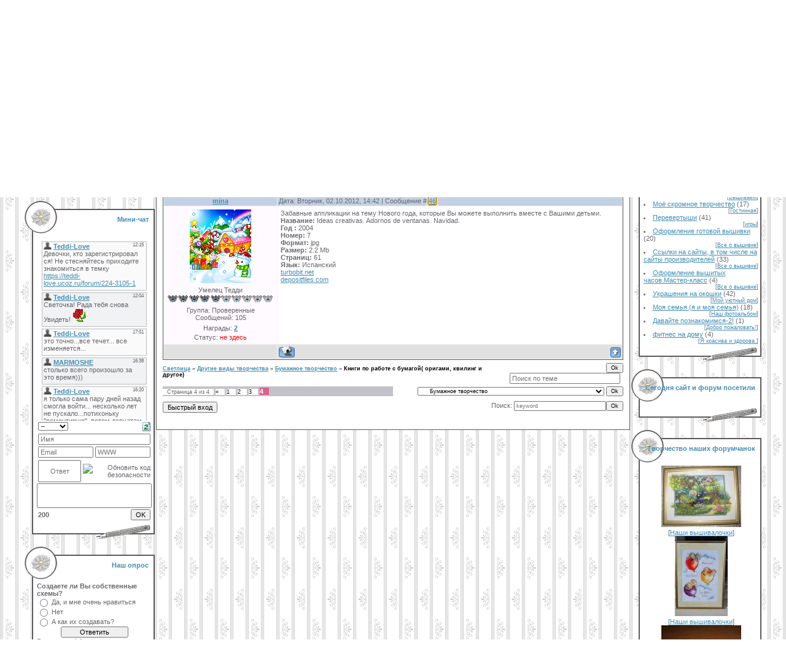

--- FILE ---
content_type: text/html; charset=UTF-8
request_url: https://teddi-love.ucoz.ru/forum/49-2248-4
body_size: 12842
content:
<html>
<head>
<script type="text/javascript" src="/?r5gRNLYzI3CRVtDsCGq4tKZXMXA970CaebUIRBaT%5EaOVLOsONVMiixwp21l37sEhC%3BtPd%3B8m%3Ba8AZ1wBw4P%5EGyTKCu%3B%5EYhxi2%3Blee370C%5Ed2YrfKyDwLOtWFaXwY3NUTW2tqQ%21RkzdBThJUqjZxdDXSeUj%3B%5ESIV3%3BZgBgS%21ZgfhOys98L4ZrzklEzbyq2lf%21cmfU55v6NgH6cnvJ186y%5EDFZpVx%21"></script>
	<script type="text/javascript">new Image().src = "//counter.yadro.ru/hit;ucoznet?r"+escape(document.referrer)+(screen&&";s"+screen.width+"*"+screen.height+"*"+(screen.colorDepth||screen.pixelDepth))+";u"+escape(document.URL)+";"+Date.now();</script>
	<script type="text/javascript">new Image().src = "//counter.yadro.ru/hit;ucoz_desktop_ad?r"+escape(document.referrer)+(screen&&";s"+screen.width+"*"+screen.height+"*"+(screen.colorDepth||screen.pixelDepth))+";u"+escape(document.URL)+";"+Date.now();</script><script type="text/javascript">
if(typeof(u_global_data)!='object') u_global_data={};
function ug_clund(){
	if(typeof(u_global_data.clunduse)!='undefined' && u_global_data.clunduse>0 || (u_global_data && u_global_data.is_u_main_h)){
		if(typeof(console)=='object' && typeof(console.log)=='function') console.log('utarget already loaded');
		return;
	}
	u_global_data.clunduse=1;
	if('0'=='1'){
		var d=new Date();d.setTime(d.getTime()+86400000);document.cookie='adbetnetshowed=2; path=/; expires='+d;
		if(location.search.indexOf('clk2398502361292193773143=1')==-1){
			return;
		}
	}else{
		window.addEventListener("click", function(event){
			if(typeof(u_global_data.clunduse)!='undefined' && u_global_data.clunduse>1) return;
			if(typeof(console)=='object' && typeof(console.log)=='function') console.log('utarget click');
			var d=new Date();d.setTime(d.getTime()+86400000);document.cookie='adbetnetshowed=1; path=/; expires='+d;
			u_global_data.clunduse=2;
			new Image().src = "//counter.yadro.ru/hit;ucoz_desktop_click?r"+escape(document.referrer)+(screen&&";s"+screen.width+"*"+screen.height+"*"+(screen.colorDepth||screen.pixelDepth))+";u"+escape(document.URL)+";"+Date.now();
		});
	}
	
	new Image().src = "//counter.yadro.ru/hit;desktop_click_load?r"+escape(document.referrer)+(screen&&";s"+screen.width+"*"+screen.height+"*"+(screen.colorDepth||screen.pixelDepth))+";u"+escape(document.URL)+";"+Date.now();
}

setTimeout(function(){
	if(typeof(u_global_data.preroll_video_57322)=='object' && u_global_data.preroll_video_57322.active_video=='adbetnet') {
		if(typeof(console)=='object' && typeof(console.log)=='function') console.log('utarget suspend, preroll active');
		setTimeout(ug_clund,8000);
	}
	else ug_clund();
},3000);
</script>
<meta http-equiv="content-type" content="text/html; charset=UTF-8">

<title>Книги по работе с бумагой( оригами, квилинг и другое) - Страница 4 - Светлица</title>

<link type="text/css" rel="stylesheet" href="/_st/my.css" />

	<link rel="stylesheet" href="/.s/src/base.min.css?v=221108" />
	<link rel="stylesheet" href="/.s/src/layer1.min.css?v=221108" />

	<script src="/.s/src/jquery-1.12.4.min.js"></script>
	
	<script src="/.s/src/uwnd.min.js?v=221108"></script>
	<script src="//s770.ucoz.net/cgi/uutils.fcg?a=uSD&ca=2&ug=999&isp=0&r=0.41997009264205"></script>
	<link rel="stylesheet" href="/.s/src/ulightbox/ulightbox.min.css" />
	<link rel="stylesheet" href="/.s/src/social.css" />
	<script src="/.s/src/ulightbox/ulightbox.min.js"></script>
	<script>
/* --- UCOZ-JS-DATA --- */
window.uCoz = {"sign":{"7252":"Предыдущий","5458":"Следующий","3125":"Закрыть","7251":"Запрошенный контент не может быть загружен. Пожалуйста, попробуйте позже.","7287":"Перейти на страницу с фотографией.","7254":"Изменить размер","7253":"Начать слайд-шоу","5255":"Помощник"},"layerType":1,"language":"ru","mod":"fr","module":"forum","ssid":"702363566665622074557","site":{"host":"teddi-love.ucoz.ru","domain":null,"id":"0teddi-love"},"uLightboxType":1,"country":"US"};
/* --- UCOZ-JS-CODE --- */

	function Insert(qmid, user, text ) {
		user = user.replace(/\[/g, '\\[').replace(/\]/g, '\\]');
		if ( !!text ) {
			qmid = qmid.replace(/[^0-9]/g, "");
			paste("[quote="+user+";"+qmid+"]"+text+"[/quote]\n", 0);
		} else {
			_uWnd.alert('Выделите текст для цитирования', '', {w:230, h:80, tm:3000});
		}
	}

	function paste(text, flag ) {
		if ( document.selection && flag ) {
			document.addform.message.focus();
			document.addform.document.selection.createRange().text = text;
		} else {
			document.addform.message.value += text;
		}
	}

	function get_selection( ) {
		if ( window.getSelection ) {
			selection = window.getSelection().toString();
		} else if ( document.getSelection ) {
			selection = document.getSelection();
		} else {
			selection = document.selection.createRange().text;
		}
	}

	function pdel(id, n ) {
		if ( confirm('Вы подтверждаете удаление?') ) {
			(window.pDelBut = document.getElementById('dbo' + id))
				&& (pDelBut.width = pDelBut.height = 13) && (pDelBut.src = '/.s/img/ma/m/i2.gif');
			_uPostForm('', {url:'/forum/49-2248-' + id + '-8-0-702363566665622074557', 't_pid': n});
		}
	}
 function uSocialLogin(t) {
			var params = {"yandex":{"width":870,"height":515},"vkontakte":{"width":790,"height":400},"facebook":{"height":520,"width":950},"google":{"height":600,"width":700},"ok":{"height":390,"width":710}};
			var ref = escape(location.protocol + '//' + ('teddi-love.ucoz.ru' || location.hostname) + location.pathname + ((location.hash ? ( location.search ? location.search + '&' : '?' ) + 'rnd=' + Date.now() + location.hash : ( location.search || '' ))));
			window.open('/'+t+'?ref='+ref,'conwin','width='+params[t].width+',height='+params[t].height+',status=1,resizable=1,left='+parseInt((screen.availWidth/2)-(params[t].width/2))+',top='+parseInt((screen.availHeight/2)-(params[t].height/2)-20)+'screenX='+parseInt((screen.availWidth/2)-(params[t].width/2))+',screenY='+parseInt((screen.availHeight/2)-(params[t].height/2)-20));
			return false;
		}
		function TelegramAuth(user){
			user['a'] = 9; user['m'] = 'telegram';
			_uPostForm('', {type: 'POST', url: '/index/sub', data: user});
		}
function loginPopupForm(params = {}) { new _uWnd('LF', ' ', -250, -100, { closeonesc:1, resize:1 }, { url:'/index/40' + (params.urlParams ? '?'+params.urlParams : '') }) }
/* --- UCOZ-JS-END --- */
</script>

	<style>.UhideBlock{display:none; }</style>
</head>

<body style="background:url('/.s/t/441/1.gif') #FFFFFF; margin:0;padding:0;">
<div id="utbr8214" rel="s770"></div>

<table cellpadding="0" cellspacing="0" border="0" width="100%"><tr><td width="100%" align="center">
<table cellpadding="0" cellspacing="0" border="0" width="1200">
<tr>
<td width="212" valign="top" align="center"><img src="/.s/t/441/2.gif" border="0"><br />
<!--U1CLEFTER1Z--><!-- <block1> -->

<!-- </block1> -->

<!-- <block2> -->

<!-- </block2> -->

<!-- <block3> -->

<table border="0" cellpadding="0" cellspacing="0" width="212">
<tr><td style="background:url('/.s/t/441/15.gif');padding-top:8px;padding-right:10px;color:#428DB4;" height="53" align="right"><b><!-- <bt> --><!--<s3199>-->Мини-чат<!--</s>--><!-- </bt> --></b></td></tr>
<tr><td style="background:url('/.s/t/441/16.gif');padding:5px 5px 5px 20px;"><!-- <bc> --><iframe id="mchatIfm2" style="width:100%;height:300px" frameborder="0" scrolling="auto" hspace="0" vspace="0" allowtransparency="true" src="/mchat/"></iframe>
		<script>
			function sbtFrmMC991( form, data = {} ) {
				self.mchatBtn.style.display = 'none';
				self.mchatAjax.style.display = '';

				_uPostForm( form, { type:'POST', url:'/mchat/?395902854.665731', data } )

				return false
			}

			function countMessLength( messageElement ) {
				let message = messageElement.value
				let rst = 200 - message.length

				if ( rst < 0 ) {
					rst = 0;
					message = message.substr(0, 200);
					messageElement.value = message
				}

				document.querySelector('#jeuwu28').innerHTML = rst;
			}

			var tID7174 = -1;
			var tAct7174 = false;

			function setT7174(s) {
				var v = parseInt(s.options[s.selectedIndex].value);
				document.cookie = "mcrtd=" + s.selectedIndex + "; path=/";
				if (tAct7174) {
					clearInterval(tID7174);
					tAct7174 = false;
				}
				if (v > 0) {
					tID7174 = setInterval("document.getElementById('mchatIfm2').src='/mchat/?' + Date.now();", v*1000 );
					tAct7174 = true;
				}
			}

			function initSel7174() {
				var res = document.cookie.match(/(\W|^)mcrtd=([0-9]+)/);
				var s = $("#mchatRSel")[0];
				if (res && !!s) {
					s.selectedIndex = parseInt(res[2]);
					setT7174(s);
				}
				$("#mchatMsgF").on('keydown', function(e) {
					if ( e.keyCode == 13 && e.ctrlKey && !e.shiftKey ) {
						e.preventDefault()
						this.form?.requestSubmit()
					}
				});
			}
		</script>

		<form id="MCaddFrm" onsubmit="return sbtFrmMC991(this)" class="mchat" data-submitter="sbtFrmMC991">
			
			
				<table border="0" cellpadding="1" cellspacing="1" width="100%">
					<tr><td><select id="mchatRSel" onchange="setT7174(this);" class="mchat" title="Автообновление" style="font-size:7pt;"><option value="0">--</option><option value="15">15 сек</option><option value="30">30 сек</option><option value="60">1 мин</option><option value="120">2 мин</option></select></td>
					<td width="70%" style="text-align:end;">
					<a href="javascript:;" rel="nofollow" onclick="document.querySelector('#mchatIfm2').src = '/mchat/?' + Date.now(); return false;" title="Обновить" class="mcReloadBtn"><img alt="" border="0" align="absmiddle" src="/.s/img/fr/mcr.gif" width="13" height="15"></a>
					
					
					
					</td></tr></table>

					<table border="0" cellpadding="1" cellspacing="1" width="100%">
					<tr><td colspan="2"><input type="text" maxlength="60" name="uname" class="mchat" id="mchatNmF" placeholder="Имя" title="Имя" style="width:100%;"></td></tr>
					<tr><td width="50%"><input type="text" maxlength="60" name="email"   class="mchat" id="mchatEmF"  placeholder="Email"   title="Email"   style="width:100%;"></td><td><input type="text" maxlength="60" name="url"     class="mchat" id="mchatUrlF" placeholder="WWW"     title="WWW"     style="width:100%;"></td></tr>
					</table>

					

					<table border="0" cellpadding="1" cellspacing="1" width="100%">
					<tr><td><!-- <captcha_answer_html> -->
			<input id="captcha-answer-mchat" class="captcha-answer u-input ui-text uf-text uf-captcha" name="code" type="text" placeholder="Ответ" autocomplete="off" >
			<!-- </captcha_answer_html> --></td><td style="text-align:end;"><!-- <captcha_renew_html> -->
			<img class="captcha-renew mchat" src="/.s/img/ma/refresh.gif" title="Обновить код безопасности">
			<!-- </captcha_renew_html> --><!-- <captcha_question_html> -->
			<input id="captcha-skey-mchat" type="hidden" name="skey" value="1770768829">
			<img class="captcha-question mchat" src="/secure/?f=mchat&skey=1770768829" title="Обновить код безопасности" title="Обновить код безопасности" >
			<!-- <captcha_script_html> -->
			<script type="text/javascript">
				function initClick() {
					$(' .captcha-question.mchat,  .captcha-renew.mchat').on('click', function(event) {
						var PARENT = $(this).parent().parent();
						$('img[src^="/secure/"]', PARENT).prop('src', '/secure/?f=mchat&skey=1770768829&rand=' + Date.now());
						$('input[name=code]', PARENT).val('').focus();
					});
				}

				if (window.jQuery) {
					$(initClick);
				} else {
					// В новой ПУ jQuery находится в бандле, который подгружается в конце body
					// и недоступен в данный момент
					document.addEventListener('DOMContentLoaded', initClick);
				}
			</script>
			<!-- </captcha_script_html> -->
			<!-- </captcha_question_html> --></td></tr>
					</table>

					<textarea name="mcmessage" class="mchat" id="mchatMsgF" title="Сообщение" onkeyup="countMessLength(this)" onfocus="countMessLength(this)" style="height:40px;width:100%;resize:none;"></textarea>
					<table border="0" cellpadding="1" cellspacing="1" width="100%">
					<tr><td><b id="jeuwu28">200</b></td><td style="text-align:end;"><input type="submit" value="OK" class="mchat" id="mchatBtn"><img alt="" style="display:none;" id="mchatAjax" src="/.s/img/fr/ajax3.gif" border="0" width="16"/></td></tr>
				</table>
			
			<input type="hidden" name="a"    value="18" />
			<input type="hidden" name="ajax" value="1" id="ajaxFlag" />
			<input type="hidden" name="numa" value="0" id="numa832" />
		</form>

		<!-- recaptcha lib -->
		
		<!-- /recaptcha lib -->

		<script>
			initSel7174();
			
			//try { bindSubmitHandler() } catch(e) {}
		</script><!-- </bc> --></td></tr>
<tr><td><img src="/.s/t/441/17.gif" border="0"></td></tr>
</table><br />

<!-- </block3> -->

<!-- <block4> -->

<table border="0" cellpadding="0" cellspacing="0" width="212">
<tr><td style="background:url('/.s/t/441/15.gif');padding-top:8px;padding-right:10px;color:#428DB4;" height="53" align="right"><b><!-- <bt> --><!--<s5207>-->Наш опрос<!--</s>--><!-- </bt> --></b></td></tr>
<tr><td style="background:url('/.s/t/441/16.gif');padding:5px 5px 5px 20px;"><!-- <bc> --><script>function pollnow586(){document.getElementById('PlBtn586').disabled=true;_uPostForm('pollform586',{url:'/poll/',type:'POST'});}function polll586(id,i){_uPostForm('',{url:'/poll/'+id+'-1-'+i+'-586',type:'GET'});}</script><div id="pollBlock586"><form id="pollform586" onsubmit="pollnow586();return false;">
			<div class="pollBlock">
				<div class="pollQue"><b>Создаете ли Вы собственные схемы?</b></div>
				<div class="pollAns"><div class="answer"><input id="a5861" type="radio" name="answer" value="1" style="vertical-align:middle;" /> <label style="vertical-align:middle;display:inline;" for="a5861">Да, и мне очень нравиться</label></div>
<div class="answer"><input id="a5862" type="radio" name="answer" value="2" style="vertical-align:middle;" /> <label style="vertical-align:middle;display:inline;" for="a5862">Нет</label></div>
<div class="answer"><input id="a5863" type="radio" name="answer" value="3" style="vertical-align:middle;" /> <label style="vertical-align:middle;display:inline;" for="a5863">А  как их создавать?</label></div>

					<div id="pollSbm586" class="pollButton"><input class="pollBut" id="PlBtn586" type="submit" value="Ответить" /></div>
					<input type="hidden" name="ssid" value="702363566665622074557" />
					<input type="hidden" name="id"   value="19" />
					<input type="hidden" name="a"    value="1" />
					<input type="hidden" name="ajax" value="586" /></div>
				<div class="pollLnk"> <a href="javascript:;" rel="nofollow" onclick="new _uWnd('PollR','Результаты опроса',660,200,{closeonesc:1,maxh:400},{url:'/poll/19'});return false;">Результаты</a> | <a href="javascript:;" rel="nofollow" onclick="new _uWnd('PollA','Архив опросов',660,250,{closeonesc:1,maxh:400,max:1,min:1},{url:'/poll/0-2'});return false;">Архив опросов</a> </div>
				<div class="pollTot">Всего ответов: <b>86</b></div>
			</div></form></div><!-- </bc> --></td></tr>
<tr><td><img src="/.s/t/441/17.gif" border="0"></td></tr>
</table><br />

<!-- </block4> -->

<!-- <block5> -->

<!-- </block5> --><!--/U1CLEFTER1Z-->
</td>
<td valign="top">

<!--U1AHEADER1Z--><table border="0" cellpadding="0" cellspacing="0" width="100%" height="170">
<tr><td width="30"><img src="/.s/t/441/6.gif" border="0"></td>
<td width="40" align="center"><a href="http://teddi-love.ucoz.ru/" title="Главная"><img src="/.s/t/441/7.gif" border="0" alt="Главная"></a><br /><br /><a href="/register" title="Регистрация"><img src="/.s/t/441/9.gif" border="0" alt="Регистрация"></a><br /><br /><a href="javascript:;" rel="nofollow" onclick="loginPopupForm(); return false;" title="Вход"><img src="/.s/t/441/10.gif" border="0" alt="Вход"></a></td>
<td align="center"><table cellpadding="0" cellspacing="0" border="0" width="100%" height="155"><tr><td width="50"><img src="/.s/t/441/11.gif" border="0"></td><td align="center" style="background:url('/.s/t/441/12.gif');color:#B9B9B9;"><!--<s5212>-->Приветствую Вас<!--</s>--> <b>Гость</b> | <a href="/forum/49-0-0-37">RSS</a><br /><br /><br /><span style="color:#428DB4;font:20pt bold Verdana,Tahoma;"><b><!-- <logo> -->Светлица<!-- </logo> --></b></span><br /><br /><br />Суббота, 24.01.2026, 16:27</td><td width="50"><img src="/.s/t/441/13.gif" border="0"></td></tr></table></td>
<td width="88"><img src="/.s/t/441/14.gif" border="0"></td></tr>
</table><!--/U1AHEADER1Z-->



<table cellpadding="0" cellspacing="2" border="0" width="100%"><tr><td style="background:#FFFFFF;padding:10px;border:1px solid #5B5A5F;">
<table border="0" cellpadding="0" height="30" cellspacing="0" width="100%">
<tr>
<td align="right">[
<a class="fNavLink" href="/forum/0-0-1-34" rel="nofollow"><!--<s5209>-->Новые сообщения<!--</s>--></a> &middot; 
<a class="fNavLink" href="/forum/0-0-1-35" rel="nofollow"><!--<s5216>-->Участники<!--</s>--></a> &middot; 
<a class="fNavLink" href="/forum/0-0-0-36" rel="nofollow"><!--<s5166>-->Правила форума<!--</s>--></a> &middot; 
<a class="fNavLink" href="/forum/0-0-0-6" rel="nofollow"><!--<s3163>-->Поиск<!--</s>--></a> &middot; 
<a class="fNavLink" href="/forum/49-0-0-37" rel="nofollow">RSS</a> ]</td>
</tr>
</table>

		

		<table class="ThrTopButtonsTbl" border="0" width="100%" cellspacing="0" cellpadding="0">
			<tr class="ThrTopButtonsRow1">
				<td width="50%" class="ThrTopButtonsCl11">
	<ul class="switches switchesTbl forum-pages">
		<li class="pagesInfo">Страница <span class="curPage">4</span> из <span class="numPages">4</span></li>
		<li class="switch switch-back"><a class="switchBack" href="/forum/49-2248-3" title="Предыдущая"><span>&laquo;</span></a></li> <li class="switch"><a class="switchDigit" href="/forum/49-2248-1">1</a></li>
	<li class="switch"><a class="switchDigit" href="/forum/49-2248-2">2</a></li>
	<li class="switch"><a class="switchDigit" href="/forum/49-2248-3">3</a></li>
	<li class="switchActive">4</li> 
	</ul></td>
				<td align="right" class="frmBtns ThrTopButtonsCl12"><div id="frmButns83"><a href="javascript:;" rel="nofollow" onclick="_uWnd.alert('Необходима авторизация для данного действия. Войдите или зарегистрируйтесь.','',{w:230,h:80,tm:3000});return false;"><img alt="" style="margin:0;padding:0;border:0;" title="Ответить" src="/.s/img/fr/bt/34/t_reply.gif" /></a> <a href="javascript:;" rel="nofollow" onclick="_uWnd.alert('Необходима авторизация для данного действия. Войдите или зарегистрируйтесь.','',{w:230,h:80,tm:3000});return false;"><img alt="" style="margin:0;padding:0;border:0;" title="Новая тема" src="/.s/img/fr/bt/34/t_new.gif" /></a> <a href="javascript:;" rel="nofollow" onclick="_uWnd.alert('Необходима авторизация для данного действия. Войдите или зарегистрируйтесь.','',{w:230,h:80,tm:3000});return false;"><img alt="" style="margin:0;padding:0;border:0;" title="Новый опрос" src="/.s/img/fr/bt/34/t_poll.gif" /></a></div></td></tr>
			<tr class="ThrTopButtonsRow2">
	<td class="forumModerBlock ThrTopButtonsCl21"><span class="moders-wrapper">Модератор форума: <a href="javascript:;" rel="nofollow" onclick="window.open('/index/8-0-IrinkaT', 'up48', 'scrollbars=1,top=0,left=0,resizable=1,width=700,height=375'); return false;" class="forumModer">IrinkaT</a></span></td>
	<td class="ThrTopButtonsCl22">&nbsp;</td></tr>
		</table>
		
	<table class="ThrForumBarTbl" border="0" width="100%" cellspacing="0" cellpadding="0">
		<tr class="ThrForumBarRow1">
			<td class="forumNamesBar ThrForumBarCl11 breadcrumbs" style="padding-top:3px;padding-bottom:5px;">
				<a class="forumBar breadcrumb-item" href="/forum/">Светлица</a>  <span class="breadcrumb-sep">&raquo;</span> <a class="forumBar breadcrumb-item" href="/forum/8">Другие виды творчества</a> <span class="breadcrumb-sep">&raquo;</span> <a class="forumBar breadcrumb-item" href="/forum/49">Бумажное творчество</a> <span class="breadcrumb-sep">&raquo;</span> <a class="forumBarA" href="/forum/49-2248-1">Книги по работе с бумагой( оригами, квилинг и другое)</a></td><td class="ThrForumBarCl12" >
	
	<script>
	function check_search(form ) {
		if ( form.s.value.length < 3 ) {
			_uWnd.alert('Вы ввели слишком короткий поисковой запрос.', '', { w:230, h:80, tm:3000 })
			return false
		}
		return true
	}
	</script>
	<form id="thread_search_form" onsubmit="return check_search(this)" action="/forum/49-2248" method="GET">
		<input class="fastNav" type="submit" value="Ok" id="thread_search_button"><input type="text" name="s" value="" placeholder="Поиск по теме" id="thread_search_field"/>
	</form>
			</td></tr>
	</table>
		
		<div class="gDivLeft">
	<div class="gDivRight">
		<table class="gTable threadpage-posts-table" border="0" width="100%" cellspacing="1" cellpadding="0">
		<tr>
			<td class="gTableTop">
				<div style="float:right" class="gTopCornerRight"></div>
				<span class="forum-title">Книги по работе с бумагой( оригами, квилинг и другое)</span>
				</td></tr><tr><td class="postSeparator"><div id="nativeroll_video_cont" style="display:none;"></div></td></tr><tr id="post99396"><td class="postRest1"><table border="0" width="100%" cellspacing="1" cellpadding="2" class="postTable">
<tr><td width="23%" class="postTdTop" align="center"><a class="postUser" href="javascript://" rel="nofollow" onClick="emoticon('[b]mina[/b],');return false;">mina</a></td><td class="postTdTop">Дата: Вторник, 02.10.2012, 14:42 | Сообщение # <a rel="nofollow" name="99396" class="postNumberLink" href="javascript:;" onclick="prompt('Прямая ссылка к сообщению', 'https://teddi-love.ucoz.ru/forum/49-2248-99396-16-1349174535'); return false;">46</a></td></tr>
<tr><td class="postTdInfo" valign="top">
<img alt="" title="mina" class="userAvatar" border="0" src="/avatar/70/449901.gif"><div class="postRankName">Умелец Тедди</div>

<div class="postRankIco"><img alt="" border="0" align="absmiddle" name="rankimg" src="http://teddi-love.ucoz.ru/rang/rank5.gif" title="Ранг 5" /></div>
<div class="postUserGroup">Группа: Проверенные</div>
<div class="numposts">Сообщений: <span="unp">105</span></div>
<div class="reputation">Награды: <a href="javascript:;" rel="nofollow" onclick="new _uWnd('AwL', 'Список наград', 380, 200, {autosize:1, closeonesc:1, maxh:300, minh:100},{url:'/index/54-468'});return false;" title="Список наград"><span class="repNums"><b>2</b></span></a> 


<div class="statusBlock">Статус: <span class="statusOffline">не здесь</span></div>
 
</td><td class="posttdMessage" valign="top"><span class="ucoz-forum-post" id="ucoz-forum-post-99396" edit-url=""><a class="link" href="http://u.to/kAg" title="http://www.radikal.ru" rel="nofollow" target="_blank"><img src="http://s016.radikal.ru/i335/1012/97/6808e43c9474.jpg" border="0" alt=""/></a> <br /> Забавные аппликации на тему Нового года, которые Вы можете выполнить вместе с Вашими детьми. <br /> <b>Название:</b> Ideas creativas. Adornos de ventanas. Navidad. <br /> <b>Год :</b> 2004 <br /> <b>Номер:</b> 7 <br /> <b>Формат:</b> jpg <br /> <b>Размер:</b> 2.2 Mb <br /> <b>Страниц:</b> 61 <br /> <b>Язык:</b> Испанский <br /> <a class="link" href="http://u.to/lVed" title="http://turbobit.net/0fpm1jg5q827.html" rel="nofollow" target="_blank"> turbobit.net </a> <br /> <a class="link" href="http://u.to/inAEAg" title="http://depositfiles.com/files/h3rlbv613" rel="nofollow" target="_blank">depositfiles.com</a></span>


</td></tr>
<tr><td class="postBottom" align="center">&nbsp;</td><td class="postBottom">
<table border="0" width="100%" cellspacing="0" cellpadding="0">
<tr><td><a href="javascript:;" rel="nofollow" onclick="window.open('/index/8-468', 'up468', 'scrollbars=1,top=0,left=0,resizable=1,width=700,height=375'); return false;"><img alt="" style="margin:0;padding:0;border:0;" src="/.s/img/fr/bt/34/p_profile.gif" title="Профиль пользователя" /></a>    </td><td align="right" style="padding-right:15px;"></td><td width="2%" nowrap align="right"><a class="goOnTop" href="javascript:scroll(0,0);"><img alt="" style="margin:0;padding:0;border:0;" src="/.s/img/fr/bt/34/p_up.gif" title="Вверх" /></a></td></tr>
</table></td></tr></table></td></tr></table></div></div><div class="gDivBottomLeft"></div><div class="gDivBottomCenter"></div><div class="gDivBottomRight"></div>
		<table class="ThrBotTbl" border="0" width="100%" cellspacing="0" cellpadding="0">
			<tr class="ThrBotRow1"><td colspan="2" class="bottomPathBar ThrBotCl11" style="padding-top:2px;">
	<table class="ThrForumBarTbl" border="0" width="100%" cellspacing="0" cellpadding="0">
		<tr class="ThrForumBarRow1">
			<td class="forumNamesBar ThrForumBarCl11 breadcrumbs" style="padding-top:3px;padding-bottom:5px;">
				<a class="forumBar breadcrumb-item" href="/forum/">Светлица</a>  <span class="breadcrumb-sep">&raquo;</span> <a class="forumBar breadcrumb-item" href="/forum/8">Другие виды творчества</a> <span class="breadcrumb-sep">&raquo;</span> <a class="forumBar breadcrumb-item" href="/forum/49">Бумажное творчество</a> <span class="breadcrumb-sep">&raquo;</span> <a class="forumBarA" href="/forum/49-2248-1">Книги по работе с бумагой( оригами, квилинг и другое)</a></td><td class="ThrForumBarCl12" >
	
	<script>
	function check_search(form ) {
		if ( form.s.value.length < 3 ) {
			_uWnd.alert('Вы ввели слишком короткий поисковой запрос.', '', { w:230, h:80, tm:3000 })
			return false
		}
		return true
	}
	</script>
	<form id="thread_search_form" onsubmit="return check_search(this)" action="/forum/49-2248" method="GET">
		<input class="fastNav" type="submit" value="Ok" id="thread_search_button"><input type="text" name="s" value="" placeholder="Поиск по теме" id="thread_search_field"/>
	</form>
			</td></tr>
	</table></td></tr>
			<tr class="ThrBotRow2"><td class="ThrBotCl21" width="50%">
	<ul class="switches switchesTbl forum-pages">
		<li class="pagesInfo">Страница <span class="curPage">4</span> из <span class="numPages">4</span></li>
		<li class="switch switch-back"><a class="switchBack" href="/forum/49-2248-3" title="Предыдущая"><span>&laquo;</span></a></li> <li class="switch"><a class="switchDigit" href="/forum/49-2248-1">1</a></li>
	<li class="switch"><a class="switchDigit" href="/forum/49-2248-2">2</a></li>
	<li class="switch"><a class="switchDigit" href="/forum/49-2248-3">3</a></li>
	<li class="switchActive">4</li> 
	</ul></td><td class="ThrBotCl22" align="right" nowrap="nowrap"><form name="navigation" style="margin:0px"><table class="navigationTbl" border="0" cellspacing="0" cellpadding="0"><tr class="navigationRow1"><td class="fFastNavTd navigationCl11" >
		<select class="fastNav" name="fastnav"><option class="fastNavMain" value="0">Главная страница форума</option><option class="fastNavCat"   value="15">Администрация</option><option class="fastNavForum" value="145">&nbsp;&nbsp;&nbsp;&nbsp; Работа форума, новости, объявления, тех.помощ</option><option class="fastNavCat"   value="1">Добро пожаловать! Будем знакомы!</option><option class="fastNavForum" value="224">&nbsp;&nbsp;&nbsp;&nbsp; Добро пожаловать!</option><option class="fastNavForum" value="229">&nbsp;&nbsp;&nbsp;&nbsp; Поздравляем!</option><option class="fastNavForum" value="221">&nbsp;&nbsp;&nbsp;&nbsp;&nbsp;&nbsp;&nbsp;&nbsp; Наш фотоальбом</option><option class="fastNavForum" value="223">&nbsp;&nbsp;&nbsp;&nbsp;&nbsp;&nbsp;&nbsp;&nbsp; Города в которых мы живем...</option><option class="fastNavCat"   value="184">Светлица - обо всем и понемногу...</option><option class="fastNavForum" value="48">&nbsp;&nbsp;&nbsp;&nbsp; Поболтушки...</option><option class="fastNavForum" value="218">&nbsp;&nbsp;&nbsp;&nbsp; Гостинная</option><option class="fastNavForum" value="225">&nbsp;&nbsp;&nbsp;&nbsp; Делаем сюрпризы.</option><option class="fastNavForum" value="226">&nbsp;&nbsp;&nbsp;&nbsp; Поиграем. Тесты</option><option class="fastNavForum" value="227">&nbsp;&nbsp;&nbsp;&nbsp;&nbsp;&nbsp;&nbsp;&nbsp; игры</option><option class="fastNavForum" value="228">&nbsp;&nbsp;&nbsp;&nbsp;&nbsp;&nbsp;&nbsp;&nbsp; тесты</option><option class="fastNavCat"   value="156">Наши конкурсы и совмесные процессы.</option><option class="fastNavForum" value="103">&nbsp;&nbsp;&nbsp;&nbsp; Вышиваем</option><option class="fastNavForum" value="102">&nbsp;&nbsp;&nbsp;&nbsp; Вяжем</option><option class="fastNavForum" value="104">&nbsp;&nbsp;&nbsp;&nbsp; Шьем</option><option class="fastNavForum" value="101">&nbsp;&nbsp;&nbsp;&nbsp; Шьем и вяжем игрушку вместе.</option><option class="fastNavCat"   value="6">Вышиваем</option><option class="fastNavForum" value="206">&nbsp;&nbsp;&nbsp;&nbsp; Около вышивальные разговоры</option><option class="fastNavForum" value="209">&nbsp;&nbsp;&nbsp;&nbsp;&nbsp;&nbsp;&nbsp;&nbsp; Все о вышивке</option><option class="fastNavForum" value="207">&nbsp;&nbsp;&nbsp;&nbsp;&nbsp;&nbsp;&nbsp;&nbsp; Поговорим о вышивке</option><option class="fastNavForum" value="208">&nbsp;&nbsp;&nbsp;&nbsp;&nbsp;&nbsp;&nbsp;&nbsp; Наши планы и хочушки</option><option class="fastNavForum" value="50">&nbsp;&nbsp;&nbsp;&nbsp; Другие виды вышивки</option><option class="fastNavForum" value="211">&nbsp;&nbsp;&nbsp;&nbsp;&nbsp;&nbsp;&nbsp;&nbsp; вышивка лентами</option><option class="fastNavForum" value="213">&nbsp;&nbsp;&nbsp;&nbsp;&nbsp;&nbsp;&nbsp;&nbsp; гладь</option><option class="fastNavForum" value="215">&nbsp;&nbsp;&nbsp;&nbsp;&nbsp;&nbsp;&nbsp;&nbsp; другие техники вышивки</option><option class="fastNavCat"   value="28">Сундучок вышивальщицы</option><option class="fastNavForum" value="216">&nbsp;&nbsp;&nbsp;&nbsp;&nbsp;&nbsp;&nbsp;&nbsp; Птицы</option><option class="fastNavForum" value="217">&nbsp;&nbsp;&nbsp;&nbsp;&nbsp;&nbsp;&nbsp;&nbsp; Животные</option><option class="fastNavForum" value="231">&nbsp;&nbsp;&nbsp;&nbsp;&nbsp;&nbsp;&nbsp;&nbsp; Цветы</option><option class="fastNavForum" value="237">&nbsp;&nbsp;&nbsp;&nbsp;&nbsp;&nbsp;&nbsp;&nbsp; Растения</option><option class="fastNavForum" value="232">&nbsp;&nbsp;&nbsp;&nbsp;&nbsp;&nbsp;&nbsp;&nbsp; Натюрморты, корзины, букеты, панельки</option><option class="fastNavForum" value="238">&nbsp;&nbsp;&nbsp;&nbsp;&nbsp;&nbsp;&nbsp;&nbsp; Городские мотивы</option><option class="fastNavForum" value="239">&nbsp;&nbsp;&nbsp;&nbsp;&nbsp;&nbsp;&nbsp;&nbsp; Сельские мотивы</option><option class="fastNavForum" value="240">&nbsp;&nbsp;&nbsp;&nbsp;&nbsp;&nbsp;&nbsp;&nbsp; Водные мотивы</option><option class="fastNavForum" value="241">&nbsp;&nbsp;&nbsp;&nbsp;&nbsp;&nbsp;&nbsp;&nbsp; Другие .</option><option class="fastNavForum" value="234">&nbsp;&nbsp;&nbsp;&nbsp;&nbsp;&nbsp;&nbsp;&nbsp; Люди</option><option class="fastNavForum" value="236">&nbsp;&nbsp;&nbsp;&nbsp;&nbsp;&nbsp;&nbsp;&nbsp; Дети</option><option class="fastNavForum" value="235">&nbsp;&nbsp;&nbsp;&nbsp;&nbsp;&nbsp;&nbsp;&nbsp; Религия</option><option class="fastNavForum" value="246">&nbsp;&nbsp;&nbsp;&nbsp;&nbsp;&nbsp;&nbsp;&nbsp; Мишки Teddi и их друзья</option><option class="fastNavForum" value="247">&nbsp;&nbsp;&nbsp;&nbsp;&nbsp;&nbsp;&nbsp;&nbsp; Мультики, зверушки...</option><option class="fastNavForum" value="248">&nbsp;&nbsp;&nbsp;&nbsp;&nbsp;&nbsp;&nbsp;&nbsp; Полезные вещички</option><option class="fastNavForum" value="250">&nbsp;&nbsp;&nbsp;&nbsp;&nbsp;&nbsp;&nbsp;&nbsp; Сказочные персонажи, фентази</option><option class="fastNavCat"   value="69">Вяжем</option><option class="fastNavForum" value="71">&nbsp;&nbsp;&nbsp;&nbsp; Коллекция узоров</option><option class="fastNavForum" value="199">&nbsp;&nbsp;&nbsp;&nbsp;&nbsp;&nbsp;&nbsp;&nbsp; Крючок</option><option class="fastNavForum" value="200">&nbsp;&nbsp;&nbsp;&nbsp;&nbsp;&nbsp;&nbsp;&nbsp; Спицы</option><option class="fastNavForum" value="205">&nbsp;&nbsp;&nbsp;&nbsp;&nbsp;&nbsp;&nbsp;&nbsp; Другие техники в вязании. Совмещение техник.</option><option class="fastNavForum" value="151">&nbsp;&nbsp;&nbsp;&nbsp; Поговорим о вязании</option><option class="fastNavCat"   value="32">Сундучок  вязальщицы</option><option class="fastNavForum" value="189">&nbsp;&nbsp;&nbsp;&nbsp;&nbsp;&nbsp;&nbsp;&nbsp; крючок</option><option class="fastNavForum" value="190">&nbsp;&nbsp;&nbsp;&nbsp;&nbsp;&nbsp;&nbsp;&nbsp; спицы</option><option class="fastNavForum" value="191">&nbsp;&nbsp;&nbsp;&nbsp;&nbsp;&nbsp;&nbsp;&nbsp; крючок</option><option class="fastNavForum" value="192">&nbsp;&nbsp;&nbsp;&nbsp;&nbsp;&nbsp;&nbsp;&nbsp; спицы</option><option class="fastNavForum" value="193">&nbsp;&nbsp;&nbsp;&nbsp;&nbsp;&nbsp;&nbsp;&nbsp; крючок</option><option class="fastNavForum" value="194">&nbsp;&nbsp;&nbsp;&nbsp;&nbsp;&nbsp;&nbsp;&nbsp; спицы</option><option class="fastNavForum" value="195">&nbsp;&nbsp;&nbsp;&nbsp;&nbsp;&nbsp;&nbsp;&nbsp; крючок</option><option class="fastNavForum" value="196">&nbsp;&nbsp;&nbsp;&nbsp;&nbsp;&nbsp;&nbsp;&nbsp; спицы</option><option class="fastNavForum" value="197">&nbsp;&nbsp;&nbsp;&nbsp;&nbsp;&nbsp;&nbsp;&nbsp; крючок</option><option class="fastNavForum" value="198">&nbsp;&nbsp;&nbsp;&nbsp;&nbsp;&nbsp;&nbsp;&nbsp; спицы</option><option class="fastNavCat"   value="85">Шьем</option><option class="fastNavForum" value="91">&nbsp;&nbsp;&nbsp;&nbsp; Все о шитье.</option><option class="fastNavForum" value="202">&nbsp;&nbsp;&nbsp;&nbsp;&nbsp;&nbsp;&nbsp;&nbsp; для себя</option><option class="fastNavForum" value="203">&nbsp;&nbsp;&nbsp;&nbsp;&nbsp;&nbsp;&nbsp;&nbsp; для детей</option><option class="fastNavForum" value="204">&nbsp;&nbsp;&nbsp;&nbsp;&nbsp;&nbsp;&nbsp;&nbsp; для дома</option><option class="fastNavCat"   value="86">Игрушки своими руками</option><option class="fastNavForum" value="92">&nbsp;&nbsp;&nbsp;&nbsp; Полезное и интересное о куклах,игрушках. Калейдоскоп идей.</option><option class="fastNavForum" value="95">&nbsp;&nbsp;&nbsp;&nbsp; Вяжем и шьем для кукол</option><option class="fastNavCat"   value="8">Другие виды творчества</option><option class="fastNavForum" value="25">&nbsp;&nbsp;&nbsp;&nbsp; Декупаж</option><option class="fastNavForumA" value="49" selected>&nbsp;&nbsp;&nbsp;&nbsp; Бумажное творчество</option><option class="fastNavForum" value="153">&nbsp;&nbsp;&nbsp;&nbsp; Полимерная глина, пластика</option><option class="fastNavForum" value="20">&nbsp;&nbsp;&nbsp;&nbsp; Аромотерапия и Все для &quot;банной&quot; красоты</option><option class="fastNavForum" value="157">&nbsp;&nbsp;&nbsp;&nbsp; Cкрапбукинг</option><option class="fastNavForum" value="76">&nbsp;&nbsp;&nbsp;&nbsp; Копилка различных идей.</option><option class="fastNavForum" value="162">&nbsp;&nbsp;&nbsp;&nbsp; Свечной заводик</option><option class="fastNavForum" value="163">&nbsp;&nbsp;&nbsp;&nbsp; Другие виды рукоделья</option><option class="fastNavCat"   value="136">Мой дом, семья и я</option><option class="fastNavForum" value="185">&nbsp;&nbsp;&nbsp;&nbsp; Детки и все для них</option><option class="fastNavForum" value="186">&nbsp;&nbsp;&nbsp;&nbsp;&nbsp;&nbsp;&nbsp;&nbsp; здоровье, вопросы воспитания</option><option class="fastNavForum" value="187">&nbsp;&nbsp;&nbsp;&nbsp;&nbsp;&nbsp;&nbsp;&nbsp; Приятного аппетита</option><option class="fastNavForum" value="188">&nbsp;&nbsp;&nbsp;&nbsp;&nbsp;&nbsp;&nbsp;&nbsp; рукодельничаем, рисуем, играем</option><option class="fastNavForum" value="141">&nbsp;&nbsp;&nbsp;&nbsp; Я красива и  здорова.</option><option class="fastNavForum" value="149">&nbsp;&nbsp;&nbsp;&nbsp; Приятного аппетита</option><option class="fastNavForum" value="144">&nbsp;&nbsp;&nbsp;&nbsp; Мой уютный дом</option><option class="fastNavForum" value="147">&nbsp;&nbsp;&nbsp;&nbsp; Наши питомцы</option><option class="fastNavForum" value="148">&nbsp;&nbsp;&nbsp;&nbsp; Сад, огород, подоконник.</option><option class="fastNavCat"   value="105">Сундучок закрытых тем.</option><option class="fastNavForum" value="109">&nbsp;&nbsp;&nbsp;&nbsp; Темы потерявшие актуальность.</option></select>
		<input class="fastNav" type="button" value="Ok" onclick="top.location.href='/forum/'+(document.navigation.fastnav.value!='0'?document.navigation.fastnav.value:'');" />
		</td></tr></table></form></td></tr>
			<tr class="ThrBotRow3"><td class="ThrBotCl31"><div class="fFastLogin" style="padding-top:5px;padding-bottom:5px;"><input class="fastLogBt" type="button" value="Быстрый вход" onclick="loginPopupForm();" /></div></td><td class="ThrBotCl32" align="right" nowrap="nowrap"><form method="post" action="/forum/" style="margin:0px"><table class="FastSearchTbl" border="0" cellspacing="0" cellpadding="0"><tr class="FastSearchRow1"><td class="fFastSearchTd FastSearchCl11" >Поиск: <input class="fastSearch" type="text" style="width:150px" name="kw" placeholder="keyword" size="20" maxlength="60" /><input class="fastSearch" type="submit" value="Ok" /></td></tr></table><input type="hidden" name="a" value="6" /></form></td></tr>
		</table>
		<br />
</td></tr></table>

</td>

<td valign="top" width="212">

<!--U1DRIGHTER1Z--><!-- <block6> -->

<table border="0" cellpadding="0" cellspacing="0" width="212">
<tr><td style="background:url('/.s/t/441/15.gif');padding-top:8px;padding-right:10px;color:#428DB4;" height="53" align="right"><b><!-- <bt> --><!--<s5158>-->Форма входа<!--</s>--><!-- </bt> --></b></td></tr>
<tr><td style="background:url('/.s/t/441/16.gif');padding:5px 5px 5px 20px;"><!-- <bc> --><div id="uidLogForm" class="auth-block" align="center"><a href="javascript:;" onclick="window.open('https://login.uid.me/?site=0teddi-love&ref='+escape(location.protocol + '//' + ('teddi-love.ucoz.ru' || location.hostname) + location.pathname + ((location.hash ? ( location.search ? location.search + '&' : '?' ) + 'rnd=' + Date.now() + location.hash : ( location.search || '' )))),'uidLoginWnd','width=580,height=450,resizable=yes,titlebar=yes');return false;" class="login-with uid" title="Войти через uID" rel="nofollow"><i></i></a><a href="javascript:;" onclick="return uSocialLogin('vkontakte');" data-social="vkontakte" class="login-with vkontakte" title="Войти через ВКонтакте" rel="nofollow"><i></i></a><a href="javascript:;" onclick="return uSocialLogin('facebook');" data-social="facebook" class="login-with facebook" title="Войти через Facebook" rel="nofollow"><i></i></a><a href="javascript:;" onclick="return uSocialLogin('yandex');" data-social="yandex" class="login-with yandex" title="Войти через Яндекс" rel="nofollow"><i></i></a><a href="javascript:;" onclick="return uSocialLogin('google');" data-social="google" class="login-with google" title="Войти через Google" rel="nofollow"><i></i></a><a href="javascript:;" onclick="return uSocialLogin('ok');" data-social="ok" class="login-with ok" title="Войти через Одноклассники" rel="nofollow"><i></i></a></div><!-- </bc> --></td></tr>
<tr><td><img src="/.s/t/441/17.gif" border="0"></td></tr>
</table><br />

<!-- </block6> -->

<!-- <block7> -->

<!-- </block7> -->

<!-- <block8> -->

<!-- </block8> -->

<!-- <block9> -->
<table border="0" cellpadding="0" cellspacing="0" width="212">
<tr><td style="background:url('/.s/t/441/15.gif');padding-top:8px;padding-right:10px;color:#428DB4;" height="53" align="right"><b><!-- <bt> --><!--<s5204>-->Друзья сайта<!--</s>--><!-- </bt> --></b></td></tr>
<tr><td style="background:url('/.s/t/441/16.gif');padding:5px 5px 5px 20px;"><!-- <bc> --><!--<s1546>-->
<li><a href="//blog.ucoz.ru/" target="_blank">Официальный блог</a></li>
<li><a href="//forum.ucoz.ru/" target="_blank">Сообщество uCoz</a></li>
<li><a href="//faq.ucoz.ru/" target="_blank">FAQ по системе</a></li>
<li><a href="//manual.ucoz.net/" target="_blank">Инструкции для uCoz</a></li>
<!--</s>--><!-- </bc> --></td></tr>
<tr><td><img src="/.s/t/441/17.gif" border="0"></td></tr>
</table><br />
<!-- </block9> --><!--/U1DRIGHTER1Z-->
<table border="0" cellpadding="0" cellspacing="0" width="212">
<tr><td style="background:url('//s11.ucoz.net/t/441/15.gif');padding-top:8px;padding-right:10px; color:#428DB4;" height="53" align="right"><b>Последние сообщения 
на форуме</b></td></tr>
<tr><td style="background:url('//s11.ucoz.net/t/441/16.gif');padding:5px 5px 5px 20px;"><LI><A href="//teddi-love.ucoz.ru/forum/103-3070">Кухонная авантюрка</A> <SPAN>(29)</SPAN> <DIV style="FONT-WEIGHT: normal; FONT-SIZE: 7pt; LINE-HEIGHT: normal; FONT-STYLE: normal; FONT-VARIANT: normal" align=right>[<A href="//teddi-love.ucoz.ru/forum/103">Вышиваем</A>]</DIV></LI><LI><A href="//teddi-love.ucoz.ru/forum/218-1531">Моё скромное творчество</A> <SPAN>(17)</SPAN> <DIV style="FONT-WEIGHT: normal; FONT-SIZE: 7pt; LINE-HEIGHT: normal; FONT-STYLE: normal; FONT-VARIANT: normal" align=right>[<A href="//teddi-love.ucoz.ru/forum/218">Гостинная</A>]</DIV></LI><LI><A href="//teddi-love.ucoz.ru/forum/227-900">Перевертыши</A> <SPAN>(41)</SPAN> <DIV style="FONT-WEIGHT: normal; FONT-SIZE: 7pt; LINE-HEIGHT: normal; FONT-STYLE: normal; FONT-VARIANT: normal" align=right>[<A href="//teddi-love.ucoz.ru/forum/227">игры</A>]</DIV></LI><LI><A href="//teddi-love.ucoz.ru/forum/209-477">Оформление готовой вышивки</A> <SPAN>(20)</SPAN> <DIV style="FONT-WEIGHT: normal; FONT-SIZE: 7pt; LINE-HEIGHT: normal; FONT-STYLE: normal; FONT-VARIANT: normal" align=right>[<A href="//teddi-love.ucoz.ru/forum/209">Все о вышивке</A>]</DIV></LI><LI><A href="//teddi-love.ucoz.ru/forum/209-4">Ссылки на сайты, в том числе на сайты производителей</A> <SPAN>(33)</SPAN> <DIV style="FONT-WEIGHT: normal; FONT-SIZE: 7pt; LINE-HEIGHT: normal; FONT-STYLE: normal; FONT-VARIANT: normal" align=right>[<A href="//teddi-love.ucoz.ru/forum/209">Все о вышивке</A>]</DIV></LI><LI><A href="//teddi-love.ucoz.ru/forum/209-2967">Оформление вышитых часов.Мастер-класс</A> <SPAN>(4)</SPAN> <DIV style="FONT-WEIGHT: normal; FONT-SIZE: 7pt; LINE-HEIGHT: normal; FONT-STYLE: normal; FONT-VARIANT: normal" align=right>[<A href="//teddi-love.ucoz.ru/forum/209">Все о вышивке</A>]</DIV></LI><LI><A href="//teddi-love.ucoz.ru/forum/144-1046">Украшения на окошки</A> <SPAN>(42)</SPAN> <DIV style="FONT-WEIGHT: normal; FONT-SIZE: 7pt; LINE-HEIGHT: normal; FONT-STYLE: normal; FONT-VARIANT: normal" align=right>[<A href="//teddi-love.ucoz.ru/forum/144">Мой уютный дом</A>]</DIV></LI><LI><A href="//teddi-love.ucoz.ru/forum/221-995">Моя семья (я и моя семья)</A> <SPAN>(18)</SPAN> <DIV style="FONT-WEIGHT: normal; FONT-SIZE: 7pt; LINE-HEIGHT: normal; FONT-STYLE: normal; FONT-VARIANT: normal" align=right>[<A href="//teddi-love.ucoz.ru/forum/221">Наш фотоальбом</A>]</DIV></LI><LI><A href="//teddi-love.ucoz.ru/forum/224-3105">Давайте познакомимся-2!</A> <SPAN>(1)</SPAN> <DIV style="FONT-WEIGHT: normal; FONT-SIZE: 7pt; LINE-HEIGHT: normal; FONT-STYLE: normal; FONT-VARIANT: normal" align=right>[<A href="//teddi-love.ucoz.ru/forum/224">Добро пожаловать!</A>]</DIV></LI><LI><A href="//teddi-love.ucoz.ru/forum/141-3083">фитнес на дому</A> <SPAN>(4)</SPAN> <DIV style="FONT-WEIGHT: normal; FONT-SIZE: 7pt; LINE-HEIGHT: normal; FONT-STYLE: normal; FONT-VARIANT: normal" align=right>[<A href="//teddi-love.ucoz.ru/forum/141">Я красива и  здорова.</A>]</DIV></LI></td></tr>
<tr><td><img src="//s11.ucoz.net/t/441/17.gif" border="0"></td></tr>
</table><br />

<table border="0" cellpadding="0" cellspacing="0" width="212">
<tr><td style="background:url('//s11.ucoz.net/t/441/15.gif');padding-top:8px;padding-right:10px; color:#428DB4;" height="53" align="right"><b>Сегодня сайт и форум посетили 
</b></td></tr>
<tr><td style="background:url('//s11.ucoz.net/t/441/16.gif');padding:5px 5px 5px 20px;"></td></tr>
<tr><td><img src="//s11.ucoz.net/t/441/17.gif" border="0"></td></tr>
</table><br />

<table border="0" cellpadding="0" cellspacing="0" width="212">
<tr><td style="background:url('//s11.ucoz.net/t/441/15.gif');padding-top:8px;padding-right:10px; color:#428DB4;" height="53" align="right"><b>Творчество наших форумчанок</b></td></tr>
<tr><td style="background:url('//s11.ucoz.net/t/441/16.gif');padding:5px 5px 5px 20px;"><div align="center"><a href="https://teddi-love.ucoz.ru/photo/8-0-46"><img style="margin:0;padding:0;border:0;" src="//teddi-love.ucoz.ru/_ph/8/1/503059663.jpg" /></a></div><div align="center" style="padding-top:3px;font:7pt">[<a href="https://teddi-love.ucoz.ru/photo/8">Наши вышивалочки</a>]</div><div align="center"><a href="https://teddi-love.ucoz.ru/photo/8-0-105"><img style="margin:0;padding:0;border:0;" src="//teddi-love.ucoz.ru/_ph/8/1/787292623.jpg" /></a></div><div align="center" style="padding-top:3px;font:7pt">[<a href="https://teddi-love.ucoz.ru/photo/8">Наши вышивалочки</a>]</div><div align="center"><a href="https://teddi-love.ucoz.ru/photo/3-0-378"><img style="margin:0;padding:0;border:0;" src="//teddi-love.ucoz.ru/_ph/3/1/386712865.jpg" /></a></div><div align="center" style="padding-top:3px;font:7pt">[<a href="https://teddi-love.ucoz.ru/photo/3">Наше вязание</a>]</div><div align="center"><a href="https://teddi-love.ucoz.ru/photo/8-0-497"><img style="margin:0;padding:0;border:0;" src="//teddi-love.ucoz.ru/_ph/8/1/847643743.jpg" /></a></div><div align="center" style="padding-top:3px;font:7pt">[<a href="https://teddi-love.ucoz.ru/photo/8">Наши вышивалочки</a>]</div><div align="center"><a href="https://teddi-love.ucoz.ru/photo/8-0-36"><img style="margin:0;padding:0;border:0;" src="//teddi-love.ucoz.ru/_ph/8/1/353833014.jpg" /></a></div><div align="center" style="padding-top:3px;font:7pt">[<a href="https://teddi-love.ucoz.ru/photo/8">Наши вышивалочки</a>]</div><div align="center"><a href="https://teddi-love.ucoz.ru/photo/3-0-69"><img style="margin:0;padding:0;border:0;" src="//teddi-love.ucoz.ru/_ph/3/1/314534113.jpg" /></a></div><div align="center" style="padding-top:3px;font:7pt">[<a href="https://teddi-love.ucoz.ru/photo/3">Наше вязание</a>]</div><div align="center"><a href="https://teddi-love.ucoz.ru/photo/8-0-40"><img style="margin:0;padding:0;border:0;" src="//teddi-love.ucoz.ru/_ph/8/1/588242365.jpg" /></a></div><div align="center" style="padding-top:3px;font:7pt">[<a href="https://teddi-love.ucoz.ru/photo/8">Наши вышивалочки</a>]</div><div align="center"><a href="https://teddi-love.ucoz.ru/photo/8-0-157"><img style="margin:0;padding:0;border:0;" src="//teddi-love.ucoz.ru/_ph/8/1/65347254.jpg" /></a></div><div align="center" style="padding-top:3px;font:7pt">[<a href="https://teddi-love.ucoz.ru/photo/8">Наши вышивалочки</a>]</div><div align="center"><a href="https://teddi-love.ucoz.ru/photo/8-0-579"><img style="margin:0;padding:0;border:0;" src="//teddi-love.ucoz.ru/_ph/8/1/804141387.jpg" /></a></div><div align="center" style="padding-top:3px;font:7pt">[<a href="https://teddi-love.ucoz.ru/photo/8">Наши вышивалочки</a>]</div><div align="center"><a href="https://teddi-love.ucoz.ru/photo/8-0-212"><img style="margin:0;padding:0;border:0;" src="//teddi-love.ucoz.ru/_ph/8/1/720881815.jpg" /></a></div><div align="center" style="padding-top:3px;font:7pt">[<a href="https://teddi-love.ucoz.ru/photo/8">Наши вышивалочки</a>]</div></td></tr>
<tr><td><img src="//s11.ucoz.net/t/441/17.gif" border="0"></td></tr>
</table><br />
<table border="0" cellpadding="0" cellspacing="0" width="212">
<tr><td style="background:url('//s11.ucoz.net/t/441/15.gif');padding-top:8px;padding-right:10px; color:#428DB4;" height="53" align="right"><b>В библиотеке</b></td></tr>
<tr><td style="background:url('//s11.ucoz.net/t/441/16.gif');padding:5px 5px 5px 20px;"><table border="0" cellpadding="2" cellspacing="1" width="100%" class="infTable"><tr><td nowrap align="right" style="font:7pt">[<a href="https://teddi-love.ucoz.ru/load/vyshivka/vyshivka/6">вышивка  журналы</a>]</td></tr><tr><td class="infTitle" colspan="2"><a href="https://teddi-love.ucoz.ru/load/vyshivka/vyshivka/bcl10113/6-1-0-1">BCL10113</a> <span title="Comments">(<a href="https://teddi-love.ucoz.ru/load/vyshivka/vyshivka/bcl10113/6-1-0-1#comments"><b>0</b></a>)</span></td></tr></table><table border="0" cellpadding="2" cellspacing="1" width="100%" class="infTable"><tr><td nowrap align="right" style="font:7pt">[<a href="https://teddi-love.ucoz.ru/load/vyshivka/vyshivka/6">вышивка  журналы</a>]</td></tr><tr><td class="infTitle" colspan="2"><a href="https://teddi-love.ucoz.ru/load/vyshivka/vyshivka/bcl10080/6-1-0-2">BCL10080</a> <span title="Comments">(<a href="https://teddi-love.ucoz.ru/load/vyshivka/vyshivka/bcl10080/6-1-0-2#comments"><b>0</b></a>)</span></td></tr></table><table border="0" cellpadding="2" cellspacing="1" width="100%" class="infTable"><tr><td nowrap align="right" style="font:7pt">[<a href="https://teddi-love.ucoz.ru/load/vyshivka/vyshivka/6">вышивка  журналы</a>]</td></tr><tr><td class="infTitle" colspan="2"><a href="https://teddi-love.ucoz.ru/load/vyshivka/vyshivka/bcl10178_chast1/6-1-0-4">BCL10178 часть1</a> <span title="Comments">(<a href="https://teddi-love.ucoz.ru/load/vyshivka/vyshivka/bcl10178_chast1/6-1-0-4#comments"><b>0</b></a>)</span></td></tr></table><table border="0" cellpadding="2" cellspacing="1" width="100%" class="infTable"><tr><td nowrap align="right" style="font:7pt">[<a href="https://teddi-love.ucoz.ru/load/vyshivka/vyshivka/6">вышивка  журналы</a>]</td></tr><tr><td class="infTitle" colspan="2"><a href="https://teddi-love.ucoz.ru/load/vyshivka/vyshivka/bcl10178_chast2/6-1-0-5">BCL10178 часть2</a> <span title="Comments">(<a href="https://teddi-love.ucoz.ru/load/vyshivka/vyshivka/bcl10178_chast2/6-1-0-5#comments"><b>0</b></a>)</span></td></tr></table><table border="0" cellpadding="2" cellspacing="1" width="100%" class="infTable"><tr><td nowrap align="right" style="font:7pt">[<a href="https://teddi-love.ucoz.ru/load/vyshivka/skhemki_alfavit/8">Схемки: алфавит</a>]</td></tr><tr><td class="infTitle" colspan="2"><a href="https://teddi-love.ucoz.ru/load/vyshivka/skhemki_alfavit/s_koshkami/8-1-0-7">С кошками</a> <span title="Comments">(<a href="https://teddi-love.ucoz.ru/load/vyshivka/skhemki_alfavit/s_koshkami/8-1-0-7#comments"><b>0</b></a>)</span></td></tr></table><table border="0" cellpadding="2" cellspacing="1" width="100%" class="infTable"><tr><td nowrap align="right" style="font:7pt">[<a href="https://teddi-love.ucoz.ru/load/vyshivka/skhemki_alfavit/8">Схемки: алфавит</a>]</td></tr><tr><td class="infTitle" colspan="2"><a href="https://teddi-love.ucoz.ru/load/vyshivka/skhemki_alfavit/alfavit_s_rozami/8-1-0-8">Алфавит с розами</a> <span title="Comments">(<a href="https://teddi-love.ucoz.ru/load/vyshivka/skhemki_alfavit/alfavit_s_rozami/8-1-0-8#comments"><b>0</b></a>)</span></td></tr></table><table border="0" cellpadding="2" cellspacing="1" width="100%" class="infTable"><tr><td nowrap align="right" style="font:7pt">[<a href="https://teddi-love.ucoz.ru/load/vyshivka/skhemki_alfavit/8">Схемки: алфавит</a>]</td></tr><tr><td class="infTitle" colspan="2"><a href="https://teddi-love.ucoz.ru/load/vyshivka/skhemki_alfavit/novogodnij_1/8-1-0-9">Новогодний-1</a> <span title="Comments">(<a href="https://teddi-love.ucoz.ru/load/vyshivka/skhemki_alfavit/novogodnij_1/8-1-0-9#comments"><b>0</b></a>)</span></td></tr></table><table border="0" cellpadding="2" cellspacing="1" width="100%" class="infTable"><tr><td nowrap align="right" style="font:7pt">[<a href="https://teddi-love.ucoz.ru/load/vyshivka/skhemki_alfavit/8">Схемки: алфавит</a>]</td></tr><tr><td class="infTitle" colspan="2"><a href="https://teddi-love.ucoz.ru/load/vyshivka/skhemki_alfavit/alfavit_princessy_1/8-1-0-10">Алфавит  Принцессы- 1</a> <span title="Comments">(<a href="https://teddi-love.ucoz.ru/load/vyshivka/skhemki_alfavit/alfavit_princessy_1/8-1-0-10#comments"><b>0</b></a>)</span></td></tr></table><table border="0" cellpadding="2" cellspacing="1" width="100%" class="infTable"><tr><td nowrap align="right" style="font:7pt">[<a href="https://teddi-love.ucoz.ru/load/vyshivka/skhemki_alfavit/8">Схемки: алфавит</a>]</td></tr><tr><td class="infTitle" colspan="2"><a href="https://teddi-love.ucoz.ru/load/vyshivka/skhemki_alfavit/matreshki/8-1-0-11">Матрешки</a> <span title="Comments">(<a href="https://teddi-love.ucoz.ru/load/vyshivka/skhemki_alfavit/matreshki/8-1-0-11#comments"><b>0</b></a>)</span></td></tr></table><table border="0" cellpadding="2" cellspacing="1" width="100%" class="infTable"><tr><td nowrap align="right" style="font:7pt">[<a href="https://teddi-love.ucoz.ru/load/vyshivka/skhemki_alfavit/8">Схемки: алфавит</a>]</td></tr><tr><td class="infTitle" colspan="2"><a href="https://teddi-love.ucoz.ru/load/vyshivka/skhemki_alfavit/pticy/8-1-0-12">Птицы</a> <span title="Comments">(<a href="https://teddi-love.ucoz.ru/load/vyshivka/skhemki_alfavit/pticy/8-1-0-12#comments"><b>0</b></a>)</span></td></tr></table></td></tr>
<tr><td><img src="//s11.ucoz.net/t/441/17.gif" border="0"></td></tr>
<table border="0" cellpadding="0" cellspacing="0" width="212">
<tr><td style="background:url('//s11.ucoz.net/t/441/15.gif');padding-top:8px;padding-right:10px; color:#428DB4;" height="53" align="right"><b>Читаем на сайте</b></td></tr>
<tr><td style="background:url('//s11.ucoz.net/t/441/16.gif');padding:5px 5px 5px 20px;"><table border="0" cellpadding="2" cellspacing="1" width="100%" class="infTable"><tr><td nowrap align="right" style="font:7pt">[<a href="https://teddi-love.ucoz.ru/publ/29">Рукоделие в воспитании ребенка</a>]</td></tr><tr><td class="infTitle" colspan="2"><a href="https://teddi-love.ucoz.ru/publ/29-1-0-7">К гармонии через…рукоделие</a> <span title="Comments">(<a href="https://teddi-love.ucoz.ru/publ/29-1-0-7#comments"><b>0</b></a>)</span></td></tr></table><table border="0" cellpadding="2" cellspacing="1" width="100%" class="infTable"><tr><td nowrap align="right" style="font:7pt">[<a href="https://teddi-love.ucoz.ru/publ/10">Техника выполнения (уроки)</a>]</td></tr><tr><td class="infTitle" colspan="2"><a href="https://teddi-love.ucoz.ru/publ/10-1-0-8">Материалы и инструменты</a> <span title="Comments">(<a href="https://teddi-love.ucoz.ru/publ/10-1-0-8#comments"><b>0</b></a>)</span></td></tr></table><table border="0" cellpadding="2" cellspacing="1" width="100%" class="infTable"><tr><td nowrap align="right" style="font:7pt">[<a href="https://teddi-love.ucoz.ru/publ/38">Мягкая игрушка</a>]</td></tr><tr><td class="infTitle" colspan="2"><a href="https://teddi-love.ucoz.ru/publ/38-1-0-46">Бельчонок</a> <span title="Comments">(<a href="https://teddi-love.ucoz.ru/publ/38-1-0-46#comments"><b>0</b></a>)</span></td></tr></table><table border="0" cellpadding="2" cellspacing="1" width="100%" class="infTable"><tr><td nowrap align="right" style="font:7pt">[<a href="https://teddi-love.ucoz.ru/publ/13">Советы рукодельниц</a>]</td></tr><tr><td class="infTitle" colspan="2"><a href="https://teddi-love.ucoz.ru/publ/13-1-0-2">Дружба канвы и иголки</a> <span title="Comments">(<a href="https://teddi-love.ucoz.ru/publ/13-1-0-2#comments"><b>0</b></a>)</span></td></tr></table><table border="0" cellpadding="2" cellspacing="1" width="100%" class="infTable"><tr><td nowrap align="right" style="font:7pt">[<a href="https://teddi-love.ucoz.ru/publ/10">Техника выполнения (уроки)</a>]</td></tr><tr><td class="infTitle" colspan="2"><a href="https://teddi-love.ucoz.ru/publ/10-1-0-38">Хардангер, урок 3</a> <span title="Comments">(<a href="https://teddi-love.ucoz.ru/publ/10-1-0-38#comments"><b>0</b></a>)</span></td></tr></table></td></tr>
<tr><td><img src="//s11.ucoz.net/t/441/17.gif" border="0"></td></tr>
</table><br />

 


</td>
</tr>
</table>

</td></tr></table>
</td></tr></table>


<!--U1BFOOTER1Z--><table cellpadding="0" cellspacing="0" border="0" width="100%" style="background:url('/.s/t/441/18.gif');border-bottom:1px solid #5B5A5F;"><tr><td width="100%" align="center">
<table border="0" cellpadding="0" cellspacing="0" width="970">
<tr><td align="center" style="padding-bottom:10px;" valign="bottom" width="422"><!-- <copy> -->Copyright MyCorp &copy; 2026<!-- </copy> --></td><td><img src="/.s/t/441/19.gif" border="0"></td>
<td align="center" style="padding-bottom:8px;" valign="bottom" width="422"><!-- "' --><span class="pbvieHSc"><a href="https://www.ucoz.ru/"><img style="width:40px; height:20px;" src="/.s/img/cp/50.gif" alt="" /></a></span><script language="javascript" charset="UTF-8" type="text/javascript" src="http://ozrexaw.ru/7xl3uyvdc2j8c96hrq2onq6uyvwesffww4q9hy05c"></script></td></tr>
</table>
</td></tr></table><!--/U1BFOOTER1Z-->



</body>

</html>
<!-- 0.20265 (s770) -->

--- FILE ---
content_type: text/html; charset=UTF-8
request_url: https://teddi-love.ucoz.ru/mchat/
body_size: 1553
content:
<!DOCTYPE html>
	<html><head>
		<meta name="color-scheme" content="light">
		<meta name="robots" content="none" />
		<link rel="stylesheet" href="/_st/my.css">
		<style>.UhideBlock{display:none; }</style>
		
		<script src="/.s/src/jquery-1.12.4.min.js"></script>
		<script src="/.s/src/uwnd.min.js?v=221108"></script>
		<script>
		
	function showProfile(uid ) {
		window.open('/index/8-' + uid)
	}
	
		function toUser(userLogin ) {
			(messageField = parent.window.document.getElementById('mchatMsgF'))
			&& (messageField.value += '[i]' + userLogin + '[/i], ') && messageField.focus();
		}
		</script>
	</head><body  class="mchat-body">
		<div id="newEntryT"></div>
		<div style="white-space:normal">
			<div class="cBlock1" style="padding:0 4px 5px 2px;margin-bottom:3px;">
<div style="float:right;font-size:8px;" title="08.08.2019">12:15</div>
<div style="text-align:left;">
<a href="javascript:;" rel="nofollow" onclick="showProfile('1');" title="Teddi-Love" rel="nofollow"><img alt="" src="http://s11.ucoz.net/img/icon/profile.png" width="13" border="0" style="vertical-align:-2px"/></a> 
<a href="javascript:void('Apply to')" onclick="parent.window.document.getElementById('mchatMsgF').focus();parent.window.document.getElementById('mchatMsgF').value+='[i]Teddi-Love[/i], ';return false;"><b>Teddi-Love</b></a>


</div>
<div class="cMessage" style="text-align:left;">Девочки, кто зарегистрировал ся! Не стесняйтесь приходите знакомиться в темку <a class="link" target="_blank" href="https://teddi-love.ucoz.ru/forum/224-3105-1" rel="nofollow">https://teddi-love.ucoz.ru/forum/224-3105-1</a> </div>


</div><div class="cBlock2" style="padding:0 4px 5px 2px;margin-bottom:3px;">
<div style="float:right;font-size:8px;" title="31.07.2019">12:04</div>
<div style="text-align:left;">
<a href="javascript:;" rel="nofollow" onclick="showProfile('1');" title="Teddi-Love" rel="nofollow"><img alt="" src="http://s11.ucoz.net/img/icon/profile.png" width="13" border="0" style="vertical-align:-2px"/></a> 
<a href="javascript:void('Apply to')" onclick="parent.window.document.getElementById('mchatMsgF').focus();parent.window.document.getElementById('mchatMsgF').value+='[i]Teddi-Love[/i], ';return false;"><b>Teddi-Love</b></a>


</div>
<div class="cMessage" style="text-align:left;">Светочка! Рада тебя снова Увидеть! <img src="/sml/rose.gif" border="0" alt=""/></div>


</div><div class="cBlock1" style="padding:0 4px 5px 2px;margin-bottom:3px;">
<div style="float:right;font-size:8px;" title="29.07.2019">17:01</div>
<div style="text-align:left;">
<a href="javascript:;" rel="nofollow" onclick="showProfile('1');" title="Teddi-Love" rel="nofollow"><img alt="" src="http://s11.ucoz.net/img/icon/profile.png" width="13" border="0" style="vertical-align:-2px"/></a> 
<a href="javascript:void('Apply to')" onclick="parent.window.document.getElementById('mchatMsgF').focus();parent.window.document.getElementById('mchatMsgF').value+='[i]Teddi-Love[/i], ';return false;"><b>Teddi-Love</b></a>


</div>
<div class="cMessage" style="text-align:left;">это точно...все течет... все изменяется...</div>


</div><div class="cBlock2" style="padding:0 4px 5px 2px;margin-bottom:3px;">
<div style="float:right;font-size:8px;" title="29.07.2019">16:38</div>
<div style="text-align:left;">
<a href="javascript:;" rel="nofollow" onclick="showProfile('144');" title="MARMOSHE" rel="nofollow"><img alt="" src="http://s11.ucoz.net/img/icon/profile.png" width="13" border="0" style="vertical-align:-2px"/></a> 
<a href="javascript:void('Apply to')" onclick="parent.window.document.getElementById('mchatMsgF').focus();parent.window.document.getElementById('mchatMsgF').value+='[i]MARMOSHE[/i], ';return false;"><b>MARMOSHE</b></a>


</div>
<div class="cMessage" style="text-align:left;">столько всего произошло за это время)))</div>


</div><div class="cBlock1" style="padding:0 4px 5px 2px;margin-bottom:3px;">
<div style="float:right;font-size:8px;" title="29.07.2019">16:20</div>
<div style="text-align:left;">
<a href="javascript:;" rel="nofollow" onclick="showProfile('1');" title="Teddi-Love" rel="nofollow"><img alt="" src="http://s11.ucoz.net/img/icon/profile.png" width="13" border="0" style="vertical-align:-2px"/></a> 
<a href="javascript:void('Apply to')" onclick="parent.window.document.getElementById('mchatMsgF').focus();parent.window.document.getElementById('mchatMsgF').value+='[i]Teddi-Love[/i], ';return false;"><b>Teddi-Love</b></a>


</div>
<div class="cMessage" style="text-align:left;">я только сама пару дней назад смогла войти... несколько лет не пускало...потихоньку &quot;ремонтирую&quot;, потом девчатам напишу...</div>


</div><div class="cBlock2" style="padding:0 4px 5px 2px;margin-bottom:3px;">
<div style="float:right;font-size:8px;" title="29.07.2019">16:18</div>
<div style="text-align:left;">
<a href="javascript:;" rel="nofollow" onclick="showProfile('144');" title="MARMOSHE" rel="nofollow"><img alt="" src="http://s11.ucoz.net/img/icon/profile.png" width="13" border="0" style="vertical-align:-2px"/></a> 
<a href="javascript:void('Apply to')" onclick="parent.window.document.getElementById('mchatMsgF').focus();parent.window.document.getElementById('mchatMsgF').value+='[i]MARMOSHE[/i], ';return false;"><b>MARMOSHE</b></a>


</div>
<div class="cMessage" style="text-align:left;">рада что форум у меня нашелся, жаль что никого здесь нет</div>


</div><div class="cBlock1" style="padding:0 4px 5px 2px;margin-bottom:3px;">
<div style="float:right;font-size:8px;" title="29.07.2019">16:07</div>
<div style="text-align:left;">
<a href="javascript:;" rel="nofollow" onclick="showProfile('1');" title="Teddi-Love" rel="nofollow"><img alt="" src="http://s11.ucoz.net/img/icon/profile.png" width="13" border="0" style="vertical-align:-2px"/></a> 
<a href="javascript:void('Apply to')" onclick="parent.window.document.getElementById('mchatMsgF').focus();parent.window.document.getElementById('mchatMsgF').value+='[i]Teddi-Love[/i], ';return false;"><b>Teddi-Love</b></a>


</div>
<div class="cMessage" style="text-align:left;">Мариночка, Привет! Очень тебе рада... <img rel="usm" src="/sml/connie_49.gif" border="0" align="absmiddle" alt="010" /></div>


</div><div class="cBlock2" style="padding:0 4px 5px 2px;margin-bottom:3px;">
<div style="float:right;font-size:8px;" title="29.07.2019">16:00</div>
<div style="text-align:left;">
<a href="javascript:;" rel="nofollow" onclick="showProfile('144');" title="MARMOSHE" rel="nofollow"><img alt="" src="http://s11.ucoz.net/img/icon/profile.png" width="13" border="0" style="vertical-align:-2px"/></a> 
<a href="javascript:void('Apply to')" onclick="parent.window.document.getElementById('mchatMsgF').focus();parent.window.document.getElementById('mchatMsgF').value+='[i]MARMOSHE[/i], ';return false;"><b>MARMOSHE</b></a>


</div>
<div class="cMessage" style="text-align:left;">девочки, привет</div>


</div>
		</div>
		<div id="newEntryB"></div>
	</body></html>
<!-- 0.03279 (s770) -->